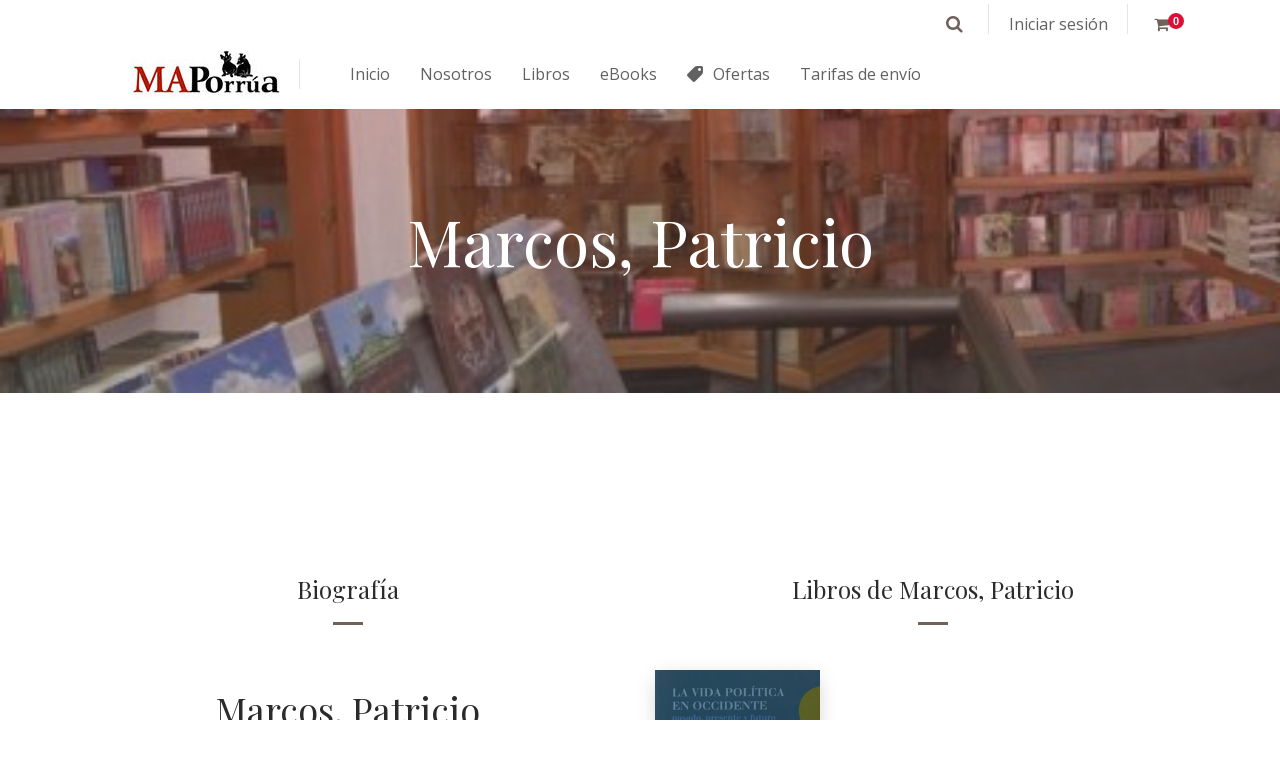

--- FILE ---
content_type: text/html; charset=UTF-8
request_url: https://maporrua.com.mx/book-author/marcos-patricio/
body_size: 18040
content:
<!DOCTYPE html>
<html lang="es">
<head>
  <meta charset="UTF-8">
  <meta http-equiv="X-UA-Compatible" content="IE=edge">
  <meta name="viewport" content="width=device-width, initial-scale=1.0,maximum-scale=1">
  <link rel="profile" href="http://gmpg.org/xfn/11">
  <link rel="pingback" href="https://maporrua.com.mx/wp/xmlrpc.php">

    <title>Marcos, Patricio &#8211; MA Porrúa</title>
<meta name='robots' content='max-image-preview:large' />
	<style>img:is([sizes="auto" i], [sizes^="auto," i]) { contain-intrinsic-size: 3000px 1500px }</style>
	<link rel='dns-prefetch' href='//maporrua.com.mx' />
<link rel='dns-prefetch' href='//fonts.googleapis.com' />
<link rel='dns-prefetch' href='//www.googletagmanager.com' />
<link rel="alternate" type="application/rss+xml" title="MA Porrúa &raquo; Feed" href="https://maporrua.com.mx/feed/" />
<link rel="alternate" type="application/rss+xml" title="MA Porrúa &raquo; Feed de los comentarios" href="https://maporrua.com.mx/comments/feed/" />
<link rel="alternate" type="application/rss+xml" title="MA Porrúa &raquo; Marcos, Patricio Author Feed" href="https://maporrua.com.mx/book-author/marcos-patricio/feed/" />
		<!-- This site uses the Google Analytics by ExactMetrics plugin v8.9.0 - Using Analytics tracking - https://www.exactmetrics.com/ -->
							<script src="//www.googletagmanager.com/gtag/js?id=G-C834SXR84H"  data-cfasync="false" data-wpfc-render="false" type="text/javascript" async></script>
			<script data-cfasync="false" data-wpfc-render="false" type="text/javascript">
				var em_version = '8.9.0';
				var em_track_user = true;
				var em_no_track_reason = '';
								var ExactMetricsDefaultLocations = {"page_location":"https:\/\/maporrua.com.mx\/book-author\/marcos-patricio\/"};
								if ( typeof ExactMetricsPrivacyGuardFilter === 'function' ) {
					var ExactMetricsLocations = (typeof ExactMetricsExcludeQuery === 'object') ? ExactMetricsPrivacyGuardFilter( ExactMetricsExcludeQuery ) : ExactMetricsPrivacyGuardFilter( ExactMetricsDefaultLocations );
				} else {
					var ExactMetricsLocations = (typeof ExactMetricsExcludeQuery === 'object') ? ExactMetricsExcludeQuery : ExactMetricsDefaultLocations;
				}

								var disableStrs = [
										'ga-disable-G-C834SXR84H',
									];

				/* Function to detect opted out users */
				function __gtagTrackerIsOptedOut() {
					for (var index = 0; index < disableStrs.length; index++) {
						if (document.cookie.indexOf(disableStrs[index] + '=true') > -1) {
							return true;
						}
					}

					return false;
				}

				/* Disable tracking if the opt-out cookie exists. */
				if (__gtagTrackerIsOptedOut()) {
					for (var index = 0; index < disableStrs.length; index++) {
						window[disableStrs[index]] = true;
					}
				}

				/* Opt-out function */
				function __gtagTrackerOptout() {
					for (var index = 0; index < disableStrs.length; index++) {
						document.cookie = disableStrs[index] + '=true; expires=Thu, 31 Dec 2099 23:59:59 UTC; path=/';
						window[disableStrs[index]] = true;
					}
				}

				if ('undefined' === typeof gaOptout) {
					function gaOptout() {
						__gtagTrackerOptout();
					}
				}
								window.dataLayer = window.dataLayer || [];

				window.ExactMetricsDualTracker = {
					helpers: {},
					trackers: {},
				};
				if (em_track_user) {
					function __gtagDataLayer() {
						dataLayer.push(arguments);
					}

					function __gtagTracker(type, name, parameters) {
						if (!parameters) {
							parameters = {};
						}

						if (parameters.send_to) {
							__gtagDataLayer.apply(null, arguments);
							return;
						}

						if (type === 'event') {
														parameters.send_to = exactmetrics_frontend.v4_id;
							var hookName = name;
							if (typeof parameters['event_category'] !== 'undefined') {
								hookName = parameters['event_category'] + ':' + name;
							}

							if (typeof ExactMetricsDualTracker.trackers[hookName] !== 'undefined') {
								ExactMetricsDualTracker.trackers[hookName](parameters);
							} else {
								__gtagDataLayer('event', name, parameters);
							}
							
						} else {
							__gtagDataLayer.apply(null, arguments);
						}
					}

					__gtagTracker('js', new Date());
					__gtagTracker('set', {
						'developer_id.dNDMyYj': true,
											});
					if ( ExactMetricsLocations.page_location ) {
						__gtagTracker('set', ExactMetricsLocations);
					}
										__gtagTracker('config', 'G-C834SXR84H', {"forceSSL":"true"} );
										window.gtag = __gtagTracker;										(function () {
						/* https://developers.google.com/analytics/devguides/collection/analyticsjs/ */
						/* ga and __gaTracker compatibility shim. */
						var noopfn = function () {
							return null;
						};
						var newtracker = function () {
							return new Tracker();
						};
						var Tracker = function () {
							return null;
						};
						var p = Tracker.prototype;
						p.get = noopfn;
						p.set = noopfn;
						p.send = function () {
							var args = Array.prototype.slice.call(arguments);
							args.unshift('send');
							__gaTracker.apply(null, args);
						};
						var __gaTracker = function () {
							var len = arguments.length;
							if (len === 0) {
								return;
							}
							var f = arguments[len - 1];
							if (typeof f !== 'object' || f === null || typeof f.hitCallback !== 'function') {
								if ('send' === arguments[0]) {
									var hitConverted, hitObject = false, action;
									if ('event' === arguments[1]) {
										if ('undefined' !== typeof arguments[3]) {
											hitObject = {
												'eventAction': arguments[3],
												'eventCategory': arguments[2],
												'eventLabel': arguments[4],
												'value': arguments[5] ? arguments[5] : 1,
											}
										}
									}
									if ('pageview' === arguments[1]) {
										if ('undefined' !== typeof arguments[2]) {
											hitObject = {
												'eventAction': 'page_view',
												'page_path': arguments[2],
											}
										}
									}
									if (typeof arguments[2] === 'object') {
										hitObject = arguments[2];
									}
									if (typeof arguments[5] === 'object') {
										Object.assign(hitObject, arguments[5]);
									}
									if ('undefined' !== typeof arguments[1].hitType) {
										hitObject = arguments[1];
										if ('pageview' === hitObject.hitType) {
											hitObject.eventAction = 'page_view';
										}
									}
									if (hitObject) {
										action = 'timing' === arguments[1].hitType ? 'timing_complete' : hitObject.eventAction;
										hitConverted = mapArgs(hitObject);
										__gtagTracker('event', action, hitConverted);
									}
								}
								return;
							}

							function mapArgs(args) {
								var arg, hit = {};
								var gaMap = {
									'eventCategory': 'event_category',
									'eventAction': 'event_action',
									'eventLabel': 'event_label',
									'eventValue': 'event_value',
									'nonInteraction': 'non_interaction',
									'timingCategory': 'event_category',
									'timingVar': 'name',
									'timingValue': 'value',
									'timingLabel': 'event_label',
									'page': 'page_path',
									'location': 'page_location',
									'title': 'page_title',
									'referrer' : 'page_referrer',
								};
								for (arg in args) {
																		if (!(!args.hasOwnProperty(arg) || !gaMap.hasOwnProperty(arg))) {
										hit[gaMap[arg]] = args[arg];
									} else {
										hit[arg] = args[arg];
									}
								}
								return hit;
							}

							try {
								f.hitCallback();
							} catch (ex) {
							}
						};
						__gaTracker.create = newtracker;
						__gaTracker.getByName = newtracker;
						__gaTracker.getAll = function () {
							return [];
						};
						__gaTracker.remove = noopfn;
						__gaTracker.loaded = true;
						window['__gaTracker'] = __gaTracker;
					})();
									} else {
										console.log("");
					(function () {
						function __gtagTracker() {
							return null;
						}

						window['__gtagTracker'] = __gtagTracker;
						window['gtag'] = __gtagTracker;
					})();
									}
			</script>
			
							<!-- / Google Analytics by ExactMetrics -->
		<script type="text/javascript">
/* <![CDATA[ */
window._wpemojiSettings = {"baseUrl":"https:\/\/s.w.org\/images\/core\/emoji\/16.0.1\/72x72\/","ext":".png","svgUrl":"https:\/\/s.w.org\/images\/core\/emoji\/16.0.1\/svg\/","svgExt":".svg","source":{"concatemoji":"https:\/\/maporrua.com.mx\/wp\/wp-includes\/js\/wp-emoji-release.min.js?ver=6.8.3"}};
/*! This file is auto-generated */
!function(s,n){var o,i,e;function c(e){try{var t={supportTests:e,timestamp:(new Date).valueOf()};sessionStorage.setItem(o,JSON.stringify(t))}catch(e){}}function p(e,t,n){e.clearRect(0,0,e.canvas.width,e.canvas.height),e.fillText(t,0,0);var t=new Uint32Array(e.getImageData(0,0,e.canvas.width,e.canvas.height).data),a=(e.clearRect(0,0,e.canvas.width,e.canvas.height),e.fillText(n,0,0),new Uint32Array(e.getImageData(0,0,e.canvas.width,e.canvas.height).data));return t.every(function(e,t){return e===a[t]})}function u(e,t){e.clearRect(0,0,e.canvas.width,e.canvas.height),e.fillText(t,0,0);for(var n=e.getImageData(16,16,1,1),a=0;a<n.data.length;a++)if(0!==n.data[a])return!1;return!0}function f(e,t,n,a){switch(t){case"flag":return n(e,"\ud83c\udff3\ufe0f\u200d\u26a7\ufe0f","\ud83c\udff3\ufe0f\u200b\u26a7\ufe0f")?!1:!n(e,"\ud83c\udde8\ud83c\uddf6","\ud83c\udde8\u200b\ud83c\uddf6")&&!n(e,"\ud83c\udff4\udb40\udc67\udb40\udc62\udb40\udc65\udb40\udc6e\udb40\udc67\udb40\udc7f","\ud83c\udff4\u200b\udb40\udc67\u200b\udb40\udc62\u200b\udb40\udc65\u200b\udb40\udc6e\u200b\udb40\udc67\u200b\udb40\udc7f");case"emoji":return!a(e,"\ud83e\udedf")}return!1}function g(e,t,n,a){var r="undefined"!=typeof WorkerGlobalScope&&self instanceof WorkerGlobalScope?new OffscreenCanvas(300,150):s.createElement("canvas"),o=r.getContext("2d",{willReadFrequently:!0}),i=(o.textBaseline="top",o.font="600 32px Arial",{});return e.forEach(function(e){i[e]=t(o,e,n,a)}),i}function t(e){var t=s.createElement("script");t.src=e,t.defer=!0,s.head.appendChild(t)}"undefined"!=typeof Promise&&(o="wpEmojiSettingsSupports",i=["flag","emoji"],n.supports={everything:!0,everythingExceptFlag:!0},e=new Promise(function(e){s.addEventListener("DOMContentLoaded",e,{once:!0})}),new Promise(function(t){var n=function(){try{var e=JSON.parse(sessionStorage.getItem(o));if("object"==typeof e&&"number"==typeof e.timestamp&&(new Date).valueOf()<e.timestamp+604800&&"object"==typeof e.supportTests)return e.supportTests}catch(e){}return null}();if(!n){if("undefined"!=typeof Worker&&"undefined"!=typeof OffscreenCanvas&&"undefined"!=typeof URL&&URL.createObjectURL&&"undefined"!=typeof Blob)try{var e="postMessage("+g.toString()+"("+[JSON.stringify(i),f.toString(),p.toString(),u.toString()].join(",")+"));",a=new Blob([e],{type:"text/javascript"}),r=new Worker(URL.createObjectURL(a),{name:"wpTestEmojiSupports"});return void(r.onmessage=function(e){c(n=e.data),r.terminate(),t(n)})}catch(e){}c(n=g(i,f,p,u))}t(n)}).then(function(e){for(var t in e)n.supports[t]=e[t],n.supports.everything=n.supports.everything&&n.supports[t],"flag"!==t&&(n.supports.everythingExceptFlag=n.supports.everythingExceptFlag&&n.supports[t]);n.supports.everythingExceptFlag=n.supports.everythingExceptFlag&&!n.supports.flag,n.DOMReady=!1,n.readyCallback=function(){n.DOMReady=!0}}).then(function(){return e}).then(function(){var e;n.supports.everything||(n.readyCallback(),(e=n.source||{}).concatemoji?t(e.concatemoji):e.wpemoji&&e.twemoji&&(t(e.twemoji),t(e.wpemoji)))}))}((window,document),window._wpemojiSettings);
/* ]]> */
</script>
<style id='wp-emoji-styles-inline-css' type='text/css'>

	img.wp-smiley, img.emoji {
		display: inline !important;
		border: none !important;
		box-shadow: none !important;
		height: 1em !important;
		width: 1em !important;
		margin: 0 0.07em !important;
		vertical-align: -0.1em !important;
		background: none !important;
		padding: 0 !important;
	}
</style>
<link rel='stylesheet' id='wp-block-library-css' href='https://maporrua.com.mx/wp/wp-includes/css/dist/block-library/style.min.css?ver=6.8.3' type='text/css' media='all' />
<style id='classic-theme-styles-inline-css' type='text/css'>
/*! This file is auto-generated */
.wp-block-button__link{color:#fff;background-color:#32373c;border-radius:9999px;box-shadow:none;text-decoration:none;padding:calc(.667em + 2px) calc(1.333em + 2px);font-size:1.125em}.wp-block-file__button{background:#32373c;color:#fff;text-decoration:none}
</style>
<style id='global-styles-inline-css' type='text/css'>
:root{--wp--preset--aspect-ratio--square: 1;--wp--preset--aspect-ratio--4-3: 4/3;--wp--preset--aspect-ratio--3-4: 3/4;--wp--preset--aspect-ratio--3-2: 3/2;--wp--preset--aspect-ratio--2-3: 2/3;--wp--preset--aspect-ratio--16-9: 16/9;--wp--preset--aspect-ratio--9-16: 9/16;--wp--preset--color--black: #000000;--wp--preset--color--cyan-bluish-gray: #abb8c3;--wp--preset--color--white: #ffffff;--wp--preset--color--pale-pink: #f78da7;--wp--preset--color--vivid-red: #cf2e2e;--wp--preset--color--luminous-vivid-orange: #ff6900;--wp--preset--color--luminous-vivid-amber: #fcb900;--wp--preset--color--light-green-cyan: #7bdcb5;--wp--preset--color--vivid-green-cyan: #00d084;--wp--preset--color--pale-cyan-blue: #8ed1fc;--wp--preset--color--vivid-cyan-blue: #0693e3;--wp--preset--color--vivid-purple: #9b51e0;--wp--preset--gradient--vivid-cyan-blue-to-vivid-purple: linear-gradient(135deg,rgba(6,147,227,1) 0%,rgb(155,81,224) 100%);--wp--preset--gradient--light-green-cyan-to-vivid-green-cyan: linear-gradient(135deg,rgb(122,220,180) 0%,rgb(0,208,130) 100%);--wp--preset--gradient--luminous-vivid-amber-to-luminous-vivid-orange: linear-gradient(135deg,rgba(252,185,0,1) 0%,rgba(255,105,0,1) 100%);--wp--preset--gradient--luminous-vivid-orange-to-vivid-red: linear-gradient(135deg,rgba(255,105,0,1) 0%,rgb(207,46,46) 100%);--wp--preset--gradient--very-light-gray-to-cyan-bluish-gray: linear-gradient(135deg,rgb(238,238,238) 0%,rgb(169,184,195) 100%);--wp--preset--gradient--cool-to-warm-spectrum: linear-gradient(135deg,rgb(74,234,220) 0%,rgb(151,120,209) 20%,rgb(207,42,186) 40%,rgb(238,44,130) 60%,rgb(251,105,98) 80%,rgb(254,248,76) 100%);--wp--preset--gradient--blush-light-purple: linear-gradient(135deg,rgb(255,206,236) 0%,rgb(152,150,240) 100%);--wp--preset--gradient--blush-bordeaux: linear-gradient(135deg,rgb(254,205,165) 0%,rgb(254,45,45) 50%,rgb(107,0,62) 100%);--wp--preset--gradient--luminous-dusk: linear-gradient(135deg,rgb(255,203,112) 0%,rgb(199,81,192) 50%,rgb(65,88,208) 100%);--wp--preset--gradient--pale-ocean: linear-gradient(135deg,rgb(255,245,203) 0%,rgb(182,227,212) 50%,rgb(51,167,181) 100%);--wp--preset--gradient--electric-grass: linear-gradient(135deg,rgb(202,248,128) 0%,rgb(113,206,126) 100%);--wp--preset--gradient--midnight: linear-gradient(135deg,rgb(2,3,129) 0%,rgb(40,116,252) 100%);--wp--preset--font-size--small: 13px;--wp--preset--font-size--medium: 20px;--wp--preset--font-size--large: 36px;--wp--preset--font-size--x-large: 42px;--wp--preset--spacing--20: 0.44rem;--wp--preset--spacing--30: 0.67rem;--wp--preset--spacing--40: 1rem;--wp--preset--spacing--50: 1.5rem;--wp--preset--spacing--60: 2.25rem;--wp--preset--spacing--70: 3.38rem;--wp--preset--spacing--80: 5.06rem;--wp--preset--shadow--natural: 6px 6px 9px rgba(0, 0, 0, 0.2);--wp--preset--shadow--deep: 12px 12px 50px rgba(0, 0, 0, 0.4);--wp--preset--shadow--sharp: 6px 6px 0px rgba(0, 0, 0, 0.2);--wp--preset--shadow--outlined: 6px 6px 0px -3px rgba(255, 255, 255, 1), 6px 6px rgba(0, 0, 0, 1);--wp--preset--shadow--crisp: 6px 6px 0px rgba(0, 0, 0, 1);}:where(.is-layout-flex){gap: 0.5em;}:where(.is-layout-grid){gap: 0.5em;}body .is-layout-flex{display: flex;}.is-layout-flex{flex-wrap: wrap;align-items: center;}.is-layout-flex > :is(*, div){margin: 0;}body .is-layout-grid{display: grid;}.is-layout-grid > :is(*, div){margin: 0;}:where(.wp-block-columns.is-layout-flex){gap: 2em;}:where(.wp-block-columns.is-layout-grid){gap: 2em;}:where(.wp-block-post-template.is-layout-flex){gap: 1.25em;}:where(.wp-block-post-template.is-layout-grid){gap: 1.25em;}.has-black-color{color: var(--wp--preset--color--black) !important;}.has-cyan-bluish-gray-color{color: var(--wp--preset--color--cyan-bluish-gray) !important;}.has-white-color{color: var(--wp--preset--color--white) !important;}.has-pale-pink-color{color: var(--wp--preset--color--pale-pink) !important;}.has-vivid-red-color{color: var(--wp--preset--color--vivid-red) !important;}.has-luminous-vivid-orange-color{color: var(--wp--preset--color--luminous-vivid-orange) !important;}.has-luminous-vivid-amber-color{color: var(--wp--preset--color--luminous-vivid-amber) !important;}.has-light-green-cyan-color{color: var(--wp--preset--color--light-green-cyan) !important;}.has-vivid-green-cyan-color{color: var(--wp--preset--color--vivid-green-cyan) !important;}.has-pale-cyan-blue-color{color: var(--wp--preset--color--pale-cyan-blue) !important;}.has-vivid-cyan-blue-color{color: var(--wp--preset--color--vivid-cyan-blue) !important;}.has-vivid-purple-color{color: var(--wp--preset--color--vivid-purple) !important;}.has-black-background-color{background-color: var(--wp--preset--color--black) !important;}.has-cyan-bluish-gray-background-color{background-color: var(--wp--preset--color--cyan-bluish-gray) !important;}.has-white-background-color{background-color: var(--wp--preset--color--white) !important;}.has-pale-pink-background-color{background-color: var(--wp--preset--color--pale-pink) !important;}.has-vivid-red-background-color{background-color: var(--wp--preset--color--vivid-red) !important;}.has-luminous-vivid-orange-background-color{background-color: var(--wp--preset--color--luminous-vivid-orange) !important;}.has-luminous-vivid-amber-background-color{background-color: var(--wp--preset--color--luminous-vivid-amber) !important;}.has-light-green-cyan-background-color{background-color: var(--wp--preset--color--light-green-cyan) !important;}.has-vivid-green-cyan-background-color{background-color: var(--wp--preset--color--vivid-green-cyan) !important;}.has-pale-cyan-blue-background-color{background-color: var(--wp--preset--color--pale-cyan-blue) !important;}.has-vivid-cyan-blue-background-color{background-color: var(--wp--preset--color--vivid-cyan-blue) !important;}.has-vivid-purple-background-color{background-color: var(--wp--preset--color--vivid-purple) !important;}.has-black-border-color{border-color: var(--wp--preset--color--black) !important;}.has-cyan-bluish-gray-border-color{border-color: var(--wp--preset--color--cyan-bluish-gray) !important;}.has-white-border-color{border-color: var(--wp--preset--color--white) !important;}.has-pale-pink-border-color{border-color: var(--wp--preset--color--pale-pink) !important;}.has-vivid-red-border-color{border-color: var(--wp--preset--color--vivid-red) !important;}.has-luminous-vivid-orange-border-color{border-color: var(--wp--preset--color--luminous-vivid-orange) !important;}.has-luminous-vivid-amber-border-color{border-color: var(--wp--preset--color--luminous-vivid-amber) !important;}.has-light-green-cyan-border-color{border-color: var(--wp--preset--color--light-green-cyan) !important;}.has-vivid-green-cyan-border-color{border-color: var(--wp--preset--color--vivid-green-cyan) !important;}.has-pale-cyan-blue-border-color{border-color: var(--wp--preset--color--pale-cyan-blue) !important;}.has-vivid-cyan-blue-border-color{border-color: var(--wp--preset--color--vivid-cyan-blue) !important;}.has-vivid-purple-border-color{border-color: var(--wp--preset--color--vivid-purple) !important;}.has-vivid-cyan-blue-to-vivid-purple-gradient-background{background: var(--wp--preset--gradient--vivid-cyan-blue-to-vivid-purple) !important;}.has-light-green-cyan-to-vivid-green-cyan-gradient-background{background: var(--wp--preset--gradient--light-green-cyan-to-vivid-green-cyan) !important;}.has-luminous-vivid-amber-to-luminous-vivid-orange-gradient-background{background: var(--wp--preset--gradient--luminous-vivid-amber-to-luminous-vivid-orange) !important;}.has-luminous-vivid-orange-to-vivid-red-gradient-background{background: var(--wp--preset--gradient--luminous-vivid-orange-to-vivid-red) !important;}.has-very-light-gray-to-cyan-bluish-gray-gradient-background{background: var(--wp--preset--gradient--very-light-gray-to-cyan-bluish-gray) !important;}.has-cool-to-warm-spectrum-gradient-background{background: var(--wp--preset--gradient--cool-to-warm-spectrum) !important;}.has-blush-light-purple-gradient-background{background: var(--wp--preset--gradient--blush-light-purple) !important;}.has-blush-bordeaux-gradient-background{background: var(--wp--preset--gradient--blush-bordeaux) !important;}.has-luminous-dusk-gradient-background{background: var(--wp--preset--gradient--luminous-dusk) !important;}.has-pale-ocean-gradient-background{background: var(--wp--preset--gradient--pale-ocean) !important;}.has-electric-grass-gradient-background{background: var(--wp--preset--gradient--electric-grass) !important;}.has-midnight-gradient-background{background: var(--wp--preset--gradient--midnight) !important;}.has-small-font-size{font-size: var(--wp--preset--font-size--small) !important;}.has-medium-font-size{font-size: var(--wp--preset--font-size--medium) !important;}.has-large-font-size{font-size: var(--wp--preset--font-size--large) !important;}.has-x-large-font-size{font-size: var(--wp--preset--font-size--x-large) !important;}
:where(.wp-block-post-template.is-layout-flex){gap: 1.25em;}:where(.wp-block-post-template.is-layout-grid){gap: 1.25em;}
:where(.wp-block-columns.is-layout-flex){gap: 2em;}:where(.wp-block-columns.is-layout-grid){gap: 2em;}
:root :where(.wp-block-pullquote){font-size: 1.5em;line-height: 1.6;}
</style>
<link rel='stylesheet' id='icomoon-icon-css' href='https://maporrua.com.mx/app/plugins/tokoo-vitamins/extensions/mega-menus-vertical//fonts/icomoon/style.css?ver=6.8.3' type='text/css' media='all' />
<link rel='stylesheet' id='fontello-icon-css' href='https://maporrua.com.mx/app/plugins/tokoo-vitamins/extensions/mega-menus-vertical//fonts/fontello-7275ca86/css/fontello.css?ver=6.8.3' type='text/css' media='all' />
<link rel='stylesheet' id='themify-icon-css' href='https://maporrua.com.mx/app/plugins/tokoo-vitamins/extensions/mega-menus-vertical//fonts/themify-icons/themify-icons.css?ver=6.8.3' type='text/css' media='all' />
<style id='woocommerce-inline-inline-css' type='text/css'>
.woocommerce form .form-row .required { visibility: visible; }
</style>
<link rel='stylesheet' id='brands-styles-css' href='https://maporrua.com.mx/app/plugins/woocommerce/assets/css/brands.css?ver=10.3.3' type='text/css' media='all' />
<link rel='stylesheet' id='style-css' href='https://maporrua.com.mx/app/themes/ma-porrua/style.css?v1_9_0&#038;ver=1.9.0' type='text/css' media='all' />
<link rel='stylesheet' id='pustaka_shortcodes_style-css' href='https://maporrua.com.mx/app/themes/pustaka/bootstrap/assets/css/koo-shortcodes.css?ver=6.8.3' type='text/css' media='all' />
<link rel='stylesheet' id='pustaka_fi_shortcodes-css' href='https://maporrua.com.mx/app/themes/pustaka/assets/fonts/pustaka-icons/style.css?ver=6.8.3' type='text/css' media='all' />
<link rel='stylesheet' id='pustaka-parent-style-css' href='https://maporrua.com.mx/app/themes/pustaka/assets/css/main.css?ver=3.0.1' type='text/css' media='all' />
<link rel='stylesheet' id='pustaka-fonts-css' href='//fonts.googleapis.com/css?family=Open+Sans%3A300%2C400%2C500%2C600%7CPlayfair+Display%3A100%2C100italic%2C400%2C400italic%2C700&#038;ver=3.0.1' type='text/css' media='all' />
<link rel='stylesheet' id='pustaka-style-font-icons-css' href='https://maporrua.com.mx/app/themes/pustaka/assets/css/font-icons.css?ver=3.0.1' type='text/css' media='all' />
<link rel='stylesheet' id='woo_discount_pro_style-css' href='https://maporrua.com.mx/app/plugins/woo-discount-rules-pro/Assets/Css/awdr_style.css?ver=2.6.11' type='text/css' media='all' />
<script type="text/javascript" src="https://maporrua.com.mx/app/plugins/google-analytics-dashboard-for-wp/assets/js/frontend-gtag.min.js?ver=8.9.0" id="exactmetrics-frontend-script-js" async="async" data-wp-strategy="async"></script>
<script data-cfasync="false" data-wpfc-render="false" type="text/javascript" id='exactmetrics-frontend-script-js-extra'>/* <![CDATA[ */
var exactmetrics_frontend = {"js_events_tracking":"true","download_extensions":"zip,mp3,mpeg,pdf,docx,pptx,xlsx,rar","inbound_paths":"[{\"path\":\"\\\/go\\\/\",\"label\":\"affiliate\"},{\"path\":\"\\\/recommend\\\/\",\"label\":\"affiliate\"}]","home_url":"https:\/\/maporrua.com.mx","hash_tracking":"false","v4_id":"G-C834SXR84H"};/* ]]> */
</script>
<script type="text/javascript" src="https://maporrua.com.mx/wp/wp-includes/js/jquery/jquery.min.js?ver=3.7.1" id="jquery-core-js"></script>
<script type="text/javascript" src="https://maporrua.com.mx/wp/wp-includes/js/jquery/jquery-migrate.min.js?ver=3.4.1" id="jquery-migrate-js"></script>
<script type="text/javascript" src="https://maporrua.com.mx/app/plugins/woocommerce/assets/js/jquery-blockui/jquery.blockUI.min.js?ver=2.7.0-wc.10.3.3" id="wc-jquery-blockui-js" data-wp-strategy="defer"></script>
<script type="text/javascript" id="wc-add-to-cart-js-extra">
/* <![CDATA[ */
var wc_add_to_cart_params = {"ajax_url":"\/wp\/wp-admin\/admin-ajax.php","wc_ajax_url":"\/?wc-ajax=%%endpoint%%","i18n_view_cart":"Ver carrito","cart_url":"https:\/\/maporrua.com.mx\/cart\/","is_cart":"","cart_redirect_after_add":"no"};
/* ]]> */
</script>
<script type="text/javascript" src="https://maporrua.com.mx/app/plugins/woocommerce/assets/js/frontend/add-to-cart.min.js?ver=10.3.3" id="wc-add-to-cart-js" data-wp-strategy="defer"></script>
<script type="text/javascript" src="https://maporrua.com.mx/app/plugins/woocommerce/assets/js/js-cookie/js.cookie.min.js?ver=2.1.4-wc.10.3.3" id="wc-js-cookie-js" defer="defer" data-wp-strategy="defer"></script>
<script type="text/javascript" id="woocommerce-js-extra">
/* <![CDATA[ */
var woocommerce_params = {"ajax_url":"\/wp\/wp-admin\/admin-ajax.php","wc_ajax_url":"\/?wc-ajax=%%endpoint%%","i18n_password_show":"Show password","i18n_password_hide":"Hide password"};
/* ]]> */
</script>
<script type="text/javascript" src="https://maporrua.com.mx/app/plugins/woocommerce/assets/js/frontend/woocommerce.min.js?ver=10.3.3" id="woocommerce-js" defer="defer" data-wp-strategy="defer"></script>
<script type="text/javascript" src="https://maporrua.com.mx/app/plugins/js_composer/assets/js/vendors/woocommerce-add-to-cart.js?ver=8.7.2" id="vc_woocommerce-add-to-cart-js-js"></script>
<script type="text/javascript" id="zxcvbn-async-js-extra">
/* <![CDATA[ */
var _zxcvbnSettings = {"src":"https:\/\/maporrua.com.mx\/wp\/wp-includes\/js\/zxcvbn.min.js"};
/* ]]> */
</script>
<script type="text/javascript" src="https://maporrua.com.mx/wp/wp-includes/js/zxcvbn-async.min.js?ver=1.0" id="zxcvbn-async-js"></script>
<script type="text/javascript" src="https://maporrua.com.mx/wp/wp-includes/js/dist/hooks.min.js?ver=4d63a3d491d11ffd8ac6" id="wp-hooks-js"></script>
<script type="text/javascript" src="https://maporrua.com.mx/wp/wp-includes/js/dist/i18n.min.js?ver=5e580eb46a90c2b997e6" id="wp-i18n-js"></script>
<script type="text/javascript" id="wp-i18n-js-after">
/* <![CDATA[ */
wp.i18n.setLocaleData( { 'text direction\u0004ltr': [ 'ltr' ] } );
/* ]]> */
</script>
<script type="text/javascript" id="password-strength-meter-js-extra">
/* <![CDATA[ */
var pwsL10n = {"unknown":"Fortaleza de la contrase\u00f1a desconocida","short":"Muy d\u00e9bil","bad":"D\u00e9bil","good":"Medio","strong":"Fuerte","mismatch":"No coinciden"};
/* ]]> */
</script>
<script type="text/javascript" id="password-strength-meter-js-translations">
/* <![CDATA[ */
( function( domain, translations ) {
	var localeData = translations.locale_data[ domain ] || translations.locale_data.messages;
	localeData[""].domain = domain;
	wp.i18n.setLocaleData( localeData, domain );
} )( "default", {"translation-revision-date":"2025-10-24 16:10:21+0000","generator":"GlotPress\/4.0.3","domain":"messages","locale_data":{"messages":{"":{"domain":"messages","plural-forms":"nplurals=2; plural=n != 1;","lang":"es"},"%1$s is deprecated since version %2$s! Use %3$s instead. Please consider writing more inclusive code.":["\u00a1%1$s est\u00e1 obsoleto desde la versi\u00f3n %2$s! Usa %3$s en su lugar. Por favor, plant\u00e9ate escribir un c\u00f3digo m\u00e1s inclusivo."]}},"comment":{"reference":"wp-admin\/js\/password-strength-meter.js"}} );
/* ]]> */
</script>
<script type="text/javascript" src="https://maporrua.com.mx/wp/wp-admin/js/password-strength-meter.min.js?ver=6.8.3" id="password-strength-meter-js"></script>
<script type="text/javascript" id="wc-password-strength-meter-js-extra">
/* <![CDATA[ */
var wc_password_strength_meter_params = {"min_password_strength":"3","stop_checkout":"","i18n_password_error":"Por favor, introduce una contrase\u00f1a m\u00e1s fuerte.","i18n_password_hint":"Sugerencia: La contrase\u00f1a debe ser de al menos doce caracteres. Para hacerla m\u00e1s fuerte usa may\u00fasculas y min\u00fasculas, n\u00fameros y s\u00edmbolos como ! \" ? $ % ^ y )."};
/* ]]> */
</script>
<script type="text/javascript" src="https://maporrua.com.mx/app/plugins/woocommerce/assets/js/frontend/password-strength-meter.min.js?ver=10.3.3" id="wc-password-strength-meter-js" defer="defer" data-wp-strategy="defer"></script>
<script></script><link rel="https://api.w.org/" href="https://maporrua.com.mx/wp-json/" /><link rel="EditURI" type="application/rsd+xml" title="RSD" href="https://maporrua.com.mx/wp/xmlrpc.php?rsd" />
<meta name="generator" content="WordPress 6.8.3" />
<meta name="generator" content="WooCommerce 10.3.3" />
<meta name="generator" content="Site Kit by Google 1.164.0" />	<noscript><style>.woocommerce-product-gallery{ opacity: 1 !important; }</style></noscript>
	<style type="text/css">.recentcomments a{display:inline !important;padding:0 !important;margin:0 !important;}</style><meta name="generator" content="Powered by WPBakery Page Builder - drag and drop page builder for WordPress."/>
<meta name="generator" content="Powered by Slider Revolution 6.7.17 - responsive, Mobile-Friendly Slider Plugin for WordPress with comfortable drag and drop interface." />

<style type="text/css">.hamburger-inner,
		.hamburger-inner::before, .hamburger-inner::after{
			background-image : linear-gradient(-90deg, #af2317, #706259);
		}
		.page-header-bg .bg:before{
			background: linear-gradient(#af2317, #706259);
		}
		.post-grid .post__inner:after, .post-masonry .post__inner:after,
		.hdr-widget--product-search .product-search-input .line,
		.user-auth-box .user-auth-box-content:before{
			background-image: linear-gradient(90deg, transparent, #af2317, #706259, #af2317, transparent);
		}
		.menu-main-wrapper .menu > .menu-item a:before,
		.menu-user-wrap .menu> .menu-item a:after{
			background-image: linear-gradient(90deg, #af2317, #706259);
		}
		.menu-main-wrapper .menu-item.mega-menu > .sub-menu .sub-menu a:after,
		.widget_search form input[type='submit'],
		.product-list .product__image .onsale,
		.wc_payment_methods.payment_methods .wc_payment_method label:after,
		.woocommerce-pagination ul.page-numbers .page-numbers.current{
			background-color: #af2317;
		}
		.button:hover, .comment-respond .form-submit input:hover, input[type='submit']:hover, input[type='reset']:hover,
		input[type='submit'].dokan-btn-theme:hover, .dokan-btn-theme:hover, input[type='submit']:hover, input[type='reset']:hover{
			border-color: #af2317;
			color: #706259;
		}

		.button:hover,
		.product__detail-nav li.active a, .product__detail-nav li:hover a,
		.user-auth-box .user-auth-box-content .tokoo-popup__close,
		.wc_payment_methods.payment_methods .wc_payment_method label:before,
		input[type='submit'].dokan-btn-theme, .dokan-btn-theme, input[type='submit'], input[type='reset']
		{
			border-color: #af2317;
		}
		.hdr-widget--site-logo a,
		.hdr-widget-dropdown-menu .menu-item:hover > a,
		.site-footer a,
		.product-list .product__price,
		.widget.widget_price_filter .price_slider_amount .price_label span{
			color: #af2317;
		}
		.hdr-widget-dropdown-menu .sub-menu .menu-item a:before,
		.hdr-widget-dropdown-menu .menu > .menu-item > a:before,
		.widget.widget_price_filter .price_slider.ui-slider .ui-slider-range{
			background-image: linear-gradient(90deg, #af2317, #706259);
		}
		
		.product-grid .product__action .button, .product-grid .product__action .comment-respond .form-submit input, .comment-respond .form-submit .product-grid .product__action input, .product-grid .product__action .widget.widget_product_search input[type="submit"], .widget.widget_product_search .product-grid .product__action input[type="submit"],
		.added_to_cart.wc-forward,
		.product-grid .product__price,
		.product-overview .product-action .price,
		.book-images .book__action button [class*="ico"], .book-images .book__action .see-inside [class*="ico"],
		.product__detail-nav li.active a, .product__detail-nav li:hover a,
		.menu-main-wrapper .menu-item:not(.mega-menu) .sub-menu li:hover > a,
		.widget.widget_shopping_cart .quantity,
		.widget.widget_shopping_cart .total .amount
		{ 
			color: #af2317;
		}

		
		.tagcloud a,
		.section-header:after,
		.product-grid .product .onsale{
			background-color: #706259;
		}
		
		.button, .comment-respond .form-submit input, .widget.widget_product_search input[type="submit"], input[type="submit"], input[type="reset"]{
			border-color: #706259;
		}
		
		.hdr-widget--menu-cart .menu-cart-trigger .cart-count,
		.button:hover,
		.star-rating span:before,
		.star-rating span:before,
		.single-post .post__meta a,
		.product-layout-view a:hover, .product-layout-view a.active,
		.hdr-widget--product-search .fa,
		.hdr-widget--menu-cart .menu-cart-trigger,
		.post-grid .post__meta span a:hover, .post-masonry .post__meta span a:hover,
		.widget.widget_shopping_cart .quantity,
		.widget.widget_shopping_cart .total .amount
		{
			color: #706259;
		}

		
		body{
			font-family    : Open Sans;
			font-size      : 16px;
			font-weight    : 400;
			letter-spacing : 0;
			line-height    : 1.8;
			background-color: #ffffff;
			color: #616161;
		}

		
		h1,h2,h3,h4,h5,h6,
		.single-post .post__title,
		.widget-title,
		.page-header .page-title{
			font-family: Playfair Display;
			font-weight    : 400;
			letter-spacing : 0;
		}</style>
<link rel="icon" href="https://maporrua.com.mx/app/uploads/2023/04/cropped-Logo_Map_corta-32x32.jpg" sizes="32x32" />
<link rel="icon" href="https://maporrua.com.mx/app/uploads/2023/04/cropped-Logo_Map_corta-192x192.jpg" sizes="192x192" />
<link rel="apple-touch-icon" href="https://maporrua.com.mx/app/uploads/2023/04/cropped-Logo_Map_corta-180x180.jpg" />
<meta name="msapplication-TileImage" content="https://maporrua.com.mx/app/uploads/2023/04/cropped-Logo_Map_corta-270x270.jpg" />
<script>function setREVStartSize(e){
			//window.requestAnimationFrame(function() {
				window.RSIW = window.RSIW===undefined ? window.innerWidth : window.RSIW;
				window.RSIH = window.RSIH===undefined ? window.innerHeight : window.RSIH;
				try {
					var pw = document.getElementById(e.c).parentNode.offsetWidth,
						newh;
					pw = pw===0 || isNaN(pw) || (e.l=="fullwidth" || e.layout=="fullwidth") ? window.RSIW : pw;
					e.tabw = e.tabw===undefined ? 0 : parseInt(e.tabw);
					e.thumbw = e.thumbw===undefined ? 0 : parseInt(e.thumbw);
					e.tabh = e.tabh===undefined ? 0 : parseInt(e.tabh);
					e.thumbh = e.thumbh===undefined ? 0 : parseInt(e.thumbh);
					e.tabhide = e.tabhide===undefined ? 0 : parseInt(e.tabhide);
					e.thumbhide = e.thumbhide===undefined ? 0 : parseInt(e.thumbhide);
					e.mh = e.mh===undefined || e.mh=="" || e.mh==="auto" ? 0 : parseInt(e.mh,0);
					if(e.layout==="fullscreen" || e.l==="fullscreen")
						newh = Math.max(e.mh,window.RSIH);
					else{
						e.gw = Array.isArray(e.gw) ? e.gw : [e.gw];
						for (var i in e.rl) if (e.gw[i]===undefined || e.gw[i]===0) e.gw[i] = e.gw[i-1];
						e.gh = e.el===undefined || e.el==="" || (Array.isArray(e.el) && e.el.length==0)? e.gh : e.el;
						e.gh = Array.isArray(e.gh) ? e.gh : [e.gh];
						for (var i in e.rl) if (e.gh[i]===undefined || e.gh[i]===0) e.gh[i] = e.gh[i-1];
											
						var nl = new Array(e.rl.length),
							ix = 0,
							sl;
						e.tabw = e.tabhide>=pw ? 0 : e.tabw;
						e.thumbw = e.thumbhide>=pw ? 0 : e.thumbw;
						e.tabh = e.tabhide>=pw ? 0 : e.tabh;
						e.thumbh = e.thumbhide>=pw ? 0 : e.thumbh;
						for (var i in e.rl) nl[i] = e.rl[i]<window.RSIW ? 0 : e.rl[i];
						sl = nl[0];
						for (var i in nl) if (sl>nl[i] && nl[i]>0) { sl = nl[i]; ix=i;}
						var m = pw>(e.gw[ix]+e.tabw+e.thumbw) ? 1 : (pw-(e.tabw+e.thumbw)) / (e.gw[ix]);
						newh =  (e.gh[ix] * m) + (e.tabh + e.thumbh);
					}
					var el = document.getElementById(e.c);
					if (el!==null && el) el.style.height = newh+"px";
					el = document.getElementById(e.c+"_wrapper");
					if (el!==null && el) {
						el.style.height = newh+"px";
						el.style.display = "block";
					}
				} catch(e){
					console.log("Failure at Presize of Slider:" + e)
				}
			//});
		  };</script>
<noscript><style> .wpb_animate_when_almost_visible { opacity: 1; }</style></noscript></head>

<body class="archive tax-book_author term-marcos-patricio term-4003 wp-custom-logo wp-theme-pustaka wp-child-theme-ma-porrua theme-pustaka woocommerce woocommerce-page woocommerce-no-js wpb-js-composer js-comp-ver-8.7.2 vc_responsive">

<div class="site-content">

    
                    
<div class="site-header-wrap ">
  <div class="site-header site-header--type-2">
    <div class="container tools-holder">

      <div class="hdr-widget hdr-widget--product-search search-dropdown">
        <button class="search-dropdown-toggle"><i class="fa fa-search"></i></button>
          
<form role="search" method="get" class="searchform" action="https://maporrua.com.mx/" >
		 	<div class="product-search-category">
	 		<select  name='product_cat' id='product_cat' class='postform'>
	<option value='0' selected='selected'>Áreas</option>
	<option class="level-0" value="antropologia-etnologia-y-poblacion">Antropología etnología y población</option>
	<option class="level-0" value="arquitectura-y-urbanismo">Arquitectura y urbanismo</option>
	<option class="level-0" value="arte">Arte</option>
	<option class="level-0" value="audiolibro">Audiolibro</option>
	<option class="level-0" value="autor-del-mes">Autor del mes</option>
	<option class="level-0" value="biografia">Biografía</option>
	<option class="level-0" value="ciencia-y-tecnologia">Ciencia y tecnología</option>
	<option class="level-0" value="cinematografia">Cinematografía</option>
	<option class="level-0" value="comercio-internacional">Comercio Internacional</option>
	<option class="level-0" value="comunicacion">Comunicación</option>
	<option class="level-0" value="conquista-de-mexico">Conquista de México</option>
	<option class="level-0" value="cronica">Crónica</option>
	<option class="level-0" value="cuento">Cuento</option>
	<option class="level-0" value="democracia">Democracia</option>
	<option class="level-0" value="derecho">Derecho</option>
	<option class="level-0" value="derechos-humanos">Derechos humanos</option>
	<option class="level-0" value="desarrollo-regional-y-turismo">Desarrollo regional y turismo</option>
	<option class="level-0" value="ebooks">eBooks</option>
	<option class="level-0" value="economia-finanzas-y-administracion">Economía, finanzas y administración</option>
	<option class="level-0" value="editoriales-invitadas">Editoriales invitadas</option>
	<option class="level-0" value="educacion">Educación</option>
	<option class="level-0" value="ensayo">Ensayo</option>
	<option class="level-0" value="ensayo-literario">Ensayo literario</option>
	<option class="level-0" value="entidades-federativas">Entidades federativas</option>
	<option class="level-0" value="epistolarios-literatura">Epistolarios</option>
	<option class="level-0" value="estudios-de-genero">Estudios de género</option>
	<option class="level-0" value="filosofia">Filosofía</option>
	<option class="level-0" value="fotografia">Fotografía</option>
	<option class="level-0" value="globalizacion">Globalización</option>
	<option class="level-0" value="guias-del-conocimiento">Guías del conocimiento</option>
	<option class="level-0" value="historia">Historia</option>
	<option class="level-0" value="industria-y-empresas">Industria y empresas</option>
	<option class="level-0" value="libros-infantiles">Libros infantiles</option>
	<option class="level-0" value="literatura">Literatura</option>
	<option class="level-0" value="medicina-y-psicologia">Medicina y psicología</option>
	<option class="level-0" value="medio-ambiente-y-ecologia">Medio ambiente y ecología</option>
	<option class="level-0" value="migracion">Migración</option>
	<option class="level-0" value="narrativa">Narrativa</option>
	<option class="level-0" value="novela">Novela</option>
	<option class="level-0" value="ofertas">Ofertas</option>
	<option class="level-0" value="participacion-ciudadana">Participación ciudadana</option>
	<option class="level-0" value="periodismo">Periodismo</option>
	<option class="level-0" value="poesia">Poesía</option>
	<option class="level-0" value="politica-y-gobierno">Política y gobierno</option>
	<option class="level-0" value="politicas-publicas">Políticas públicas</option>
	<option class="level-0" value="relaciones-humanas">Relaciones humanas</option>
	<option class="level-0" value="relaciones-internacionales">Relaciones internacionales</option>
	<option class="level-0" value="salud">Salud</option>
	<option class="level-0" value="sociologia">Sociología</option>
	<option class="level-0" value="teatro">Teatro</option>
	<option class="level-0" value="version-pdf">Versión PDF</option>
</select>
			<div class="fa fa-angle-down"></div>
		</div>
		
	<div class="product-search-input">
		<input id="product-search-keyword" type="text" name="s">
		<label for="product-search-keyword">
			Escribe el libro que buscas y presiona enter		</label>
		<button type="submit" class="search-icon">
			<i class="fa fa-search"></i>
		</button>
		<div class="line"></div>
	</div>
			<input type="hidden" name="post_type" value="product">
	 </form>
      </div>

        
		
	<div class="hdr-widget hdr-widget--menu-user">
		 
		
			<div class="menu-nologin-user-wrap">
				<a class="open-login-popup" href="https://maporrua.com.mx/my-account/">Iniciar sesión</a>
			</div>

			</div>

	
                  <div class="hdr-widget hdr-widget--menu-cart">
            <div class="menu-cart">
                              <button class="menu-cart-trigger">
                                      <span class="fa fa-shopping-cart"></span>
                                  <span class="cart-count">0</span>
              </button>
                <div class="widget woocommerce widget_shopping_cart"><h2 class="widgettitle">Carrito</h2><div class="widget_shopping_cart_content"></div></div>            </div>
          </div>
            </div>
    <div class="container">
      <div class="hdr-widget hdr-widget--menu-main">
        <button class="menu-main-toggle hamburger hamburger--elastic"
                type="button"><span class="hamburger-box"><span class="hamburger-inner"></span></span></button>
      </div>
      <div class="hdr-widget hdr-widget--site-logo">
          <div class="site-logo">
<a href="https://maporrua.com.mx/" title="MA Porrúa" rel="home">
<img  src="https://maporrua.com.mx/app/uploads/2024/08/cropped-LogoQ150.jpg" alt="MA Porrúa" />
</a>
</div>
      </div>
        	
<div class="hdr-widget hdr-widget--menu-main hdr-widget-dropdown-menu">
	<div class="menu-main-dropdown">
		<ul id="menu-menu-1" class="menu"><li id="menu-item-13932" class="menu-item menu-item-type-post_type menu-item-object-page menu-item-home"><a href="https://maporrua.com.mx/"><span class="menu-label">Inicio</span></a></li>
<li id="menu-item-13948" class="menu-item menu-item-type-post_type menu-item-object-page"><a href="https://maporrua.com.mx/nosotros/"><span class="menu-label">Nosotros</span></a></li>
<li id="menu-item-13946" class="menu-item menu-item-type-post_type menu-item-object-page menu-item-has-children"><a href="https://maporrua.com.mx/libros/"><span class="menu-label">Libros</span></a>
<ul class="sub-menu level-0" >
	<li id="menu-item-14043" class="menu-item menu-item-type-custom menu-item-object-custom"><a href="https://maporrua.com.mx/product-category/editoriales-invitadas/"><span class="menu-label">Editoriales invitadas</span></a></li>
</ul>
</li>
<li id="menu-item-13952" class="menu-item menu-item-type-custom menu-item-object-custom"><a href="https://maporrua.com.mx/product-category/ebooks/"><span class="menu-label">eBooks</span></a></li>
<li id="menu-item-19318" class="menu-item menu-item-type-post_type menu-item-object-page mega-menu"><a href="https://maporrua.com.mx/ofertas/"><i class="icomoon-tag"></i><span class="menu-label">Ofertas</span></a></li>
<li id="menu-item-14408" class="menu-item menu-item-type-post_type menu-item-object-page"><a href="https://maporrua.com.mx/tarifas-de-envio/"><span class="menu-label">Tarifas de envío</span></a></li>
</ul>	</div>

</div>    </div>
    <div class="mobile-menu-wrap">
      <div class="hdr-widget--product-search">
          
<form role="search" method="get" class="searchform" action="https://maporrua.com.mx/" >
 	<div class="product-search-category">
 		<select  name='product_cat' id='product-category-mobile' class='postform'>
	<option value='0' selected='selected'>Áreas</option>
	<option class="level-0" value="literatura">Literatura</option>
	<option class="level-0" value="novela">Novela</option>
	<option class="level-0" value="filosofia">Filosofía</option>
	<option class="level-0" value="politicas-publicas">Políticas públicas</option>
	<option class="level-0" value="historia">Historia</option>
	<option class="level-0" value="politica-y-gobierno">Política y gobierno</option>
	<option class="level-0" value="ciencia-y-tecnologia">Ciencia y tecnología</option>
	<option class="level-0" value="desarrollo-regional-y-turismo">Desarrollo regional y turismo</option>
	<option class="level-0" value="derecho">Derecho</option>
	<option class="level-0" value="derechos-humanos">Derechos humanos</option>
	<option class="level-0" value="migracion">Migración</option>
	<option class="level-0" value="democracia">Democracia</option>
	<option class="level-0" value="educacion">Educación</option>
	<option class="level-0" value="economia-finanzas-y-administracion">Economía, finanzas y administración</option>
	<option class="level-0" value="relaciones-humanas">Relaciones humanas</option>
	<option class="level-0" value="poesia">Poesía</option>
	<option class="level-0" value="sociologia">Sociología</option>
	<option class="level-0" value="arquitectura-y-urbanismo">Arquitectura y urbanismo</option>
	<option class="level-0" value="ensayo">Ensayo</option>
	<option class="level-0" value="cronica">Crónica</option>
	<option class="level-0" value="antropologia-etnologia-y-poblacion">Antropología etnología y población</option>
	<option class="level-0" value="medicina-y-psicologia">Medicina y psicología</option>
	<option class="level-0" value="medio-ambiente-y-ecologia">Medio ambiente y ecología</option>
	<option class="level-0" value="biografia">Biografía</option>
	<option class="level-0" value="comunicacion">Comunicación</option>
	<option class="level-0" value="entidades-federativas">Entidades federativas</option>
	<option class="level-0" value="estudios-de-genero">Estudios de género</option>
	<option class="level-0" value="industria-y-empresas">Industria y empresas</option>
	<option class="level-0" value="ebooks">eBooks</option>
	<option class="level-0" value="ensayo-literario">Ensayo literario</option>
	<option class="level-0" value="globalizacion">Globalización</option>
	<option class="level-0" value="arte">Arte</option>
	<option class="level-0" value="relaciones-internacionales">Relaciones internacionales</option>
	<option class="level-0" value="libros-infantiles">Libros infantiles</option>
	<option class="level-0" value="narrativa">Narrativa</option>
	<option class="level-0" value="epistolarios-literatura">Epistolarios</option>
	<option class="level-0" value="periodismo">Periodismo</option>
	<option class="level-0" value="teatro">Teatro</option>
	<option class="level-0" value="cuento">Cuento</option>
	<option class="level-0" value="fotografia">Fotografía</option>
	<option class="level-0" value="cinematografia">Cinematografía</option>
	<option class="level-0" value="comercio-internacional">Comercio Internacional</option>
	<option class="level-0" value="autor-del-mes">Autor del mes</option>
	<option class="level-0" value="guias-del-conocimiento">Guías del conocimiento</option>
	<option class="level-0" value="editoriales-invitadas">Editoriales invitadas</option>
	<option class="level-0" value="participacion-ciudadana">Participación ciudadana</option>
	<option class="level-0" value="conquista-de-mexico">Conquista de México</option>
	<option class="level-0" value="version-pdf">Versión PDF</option>
	<option class="level-0" value="audiolibro">Audiolibro</option>
	<option class="level-0" value="ofertas">Ofertas</option>
	<option class="level-0" value="salud">Salud</option>
</select>
		<div class="fa fa-angle-down"></div>
	</div>
	<div class="product-search-input">
		<input id="product-search-keyword-mobile" type="text" name="s">
		<label for="product-search-keyword-mobile">
			Escribe el libro que buscas y presiona enter		</label>
		<div class="search-icon">
			<div class="fa fa-search"></div>
		</div>
		<div class="line"></div>
	</div>
			<input type="hidden" name="post_type" value="product">
	 </form>
      </div>
      <nav class="mobile-menu"></nav>
        
		
	<div class="hdr-widget hdr-widget--menu-user">
		 
		
			<div class="menu-nologin-user-wrap">
				<a class="open-login-popup" href="https://maporrua.com.mx/my-account/">Iniciar sesión</a>
			</div>

			</div>

	    </div>
  </div>
</div>

        
        
<div class="page-header page-header--center">
	<div class="page-header-bg">
				<div class="bg" style="background-image:url(https://maporrua.com.mx/app/uploads/2020/04/cropped-Quienes_somos-1-scaled-1.jpg)"></div>
	</div>

	<div class="container">

		
			<h2 class="page-title">Marcos, Patricio</h2>

		
	</div>
</div>


    
	
<main class="main-content">	
	<div class="container">
		<div class="row single-book-author" data-sticky_parent>
			<div class="author-area col-md-6" data-sticky_column>
				
										
					
					 <header class="section-header section-header--center">
						<h2 class="section-title">
							Biografía						</h2>
					</header>

					<div class="author-bio">
												<div class="author-bio__details">
							<h3 class="author-name"><a href="https://maporrua.com.mx/book-author/marcos-patricio/">Marcos, Patricio</a></h3>
							<span class="author-birthday">
															</span>
							<div class="author-bio">
															</div>
							<div class="author-socials social-links small rounded text-center">
																																							</div>	
						</div>
					</div>
				
				
			</div>
			<div class="content-area col-md-6" data-sticky_column>
				<article class="page type-page">
					
											
						<header class="section-header section-header--center">
							<h2 class="section-title">
								Libros de Marcos, Patricio							</h2>
						</header>

						<div class="product-grid grid-layout columns-3">

							
							
								
<div class="grid-item product post-7275 type-product status-publish has-post-thumbnail product_cat-politica-y-gobierno book_author-marcos-patricio first instock shipping-taxable purchasable product-type-simple">
	<div class="product__inner">
				
		<figure class="product__image">
						<a href="https://maporrua.com.mx/product/vida-politica-en-occidente-la/">
				<span class="intrinsic-ratio" style="padding-bottom:150%"><img class="pustaka-lazyload" src="[data-uri]" data-original="https://maporrua.com.mx/app/uploads/2019/03/9786074014983-300x450.jpg" width="300" height="450" alt=""></span>			</a>

			<div class="product__action">
				<a rel="nofollow" href="/book-author/marcos-patricio/?add-to-cart=7275" data-quantity="1" data-product_id="7275" data-product_sku="9786074014983" class="button product_type_simple add_to_cart_button ajax_add_to_cart"><i class="simple-icon-bag"></i><i class="dripicons-plus"></i><span class="button-label">Añadir al carrito</span></a>							</div>
		</figure>
		
		<div class="product__detail">
					<h3 class="product__title" title="Vida política en occidente, La"><a href="https://maporrua.com.mx/product/vida-politica-en-occidente-la/">Vida política en occidente, La</a></h3>
	<div class="author">				<a href="https://maporrua.com.mx/book-author/marcos-patricio/">Marcos, Patricio</a>
			</div>
	<div class="product__price"><del><span class="woocommerce-Price-amount amount"><bdi><span class="woocommerce-Price-currencySymbol">&#36;</span>270.00</bdi></span></del>&nbsp;<ins><span class="woocommerce-Price-amount amount"><bdi><span class="woocommerce-Price-currencySymbol">&#36;</span>216.00</bdi></span></ins></div>
		</div>
	</div>
</div>

							
						</div>

						
					
				</article>
			</div>
		</div>
	</div>

	
</main>
		
				<footer class="site-footer">

										

	<div class="site-footer__widget-area">
		<div class="container">
			<div class="grid-layout columns-3">

									<div class="grid-item">
						<div id="block-3" class="widget widget_block widget_text">
<p class="has-cyan-bluish-gray-color has-text-color has-link-color wp-elements-6c5da5ad5c0c7d23114e2fd94063cc6c"></p>
</div>					</div><!-- pustaka-footer-1 -->
				
				
				
			</div>
		</div>
	</div>

				
					<div class="site-footer__colophon">
						<div class="container">
							<div class="grid-layout columns-2 v-align">
								<div class="grid-item"><span>Copyright © Grupo Editorial Miguel Ángel Porrúa 2024.</span></div>
								<div class="grid-item text-right">
									<img src="https://maporrua.com.mx/app/themes/pustaka/assets/img/payment.png" alt="Custom Logo">								</div>
							</div>
						</div>
					</div>
				</footer>

						</div>

	
		<script>
			window.RS_MODULES = window.RS_MODULES || {};
			window.RS_MODULES.modules = window.RS_MODULES.modules || {};
			window.RS_MODULES.waiting = window.RS_MODULES.waiting || [];
			window.RS_MODULES.defered = true;
			window.RS_MODULES.moduleWaiting = window.RS_MODULES.moduleWaiting || {};
			window.RS_MODULES.type = 'compiled';
		</script>
		<script type="speculationrules">
{"prefetch":[{"source":"document","where":{"and":[{"href_matches":"\/*"},{"not":{"href_matches":["\/wp\/wp-*.php","\/wp\/wp-admin\/*","\/app\/uploads\/*","\/app\/*","\/app\/plugins\/*","\/app\/themes\/ma-porrua\/*","\/app\/themes\/pustaka\/*","\/*\\?(.+)"]}},{"not":{"selector_matches":"a[rel~=\"nofollow\"]"}},{"not":{"selector_matches":".no-prefetch, .no-prefetch a"}}]},"eagerness":"conservative"}]}
</script>
	<script type='text/javascript'>
		(function () {
			var c = document.body.className;
			c = c.replace(/woocommerce-no-js/, 'woocommerce-js');
			document.body.className = c;
		})();
	</script>
	<link rel='stylesheet' id='wc-stripe-blocks-checkout-style-css' href='https://maporrua.com.mx/app/plugins/woocommerce-gateway-stripe/build/upe-blocks.css?ver=cd8a631b1218abad291e' type='text/css' media='all' />
<link rel='stylesheet' id='wc-blocks-style-css' href='https://maporrua.com.mx/app/plugins/woocommerce/assets/client/blocks/wc-blocks.css?ver=wc-10.3.3' type='text/css' media='all' />
<style id='core-block-supports-inline-css' type='text/css'>
.wp-elements-6c5da5ad5c0c7d23114e2fd94063cc6c a:where(:not(.wp-element-button)){color:var(--wp--preset--color--cyan-bluish-gray);}
</style>
<link rel='stylesheet' id='rs-plugin-settings-css' href='//maporrua.com.mx/app/plugins/revslider/sr6/assets/css/rs6.css?ver=6.7.17' type='text/css' media='all' />
<style id='rs-plugin-settings-inline-css' type='text/css'>
#rs-demo-id {}
</style>
<script type="text/javascript" src="//maporrua.com.mx/app/plugins/revslider/sr6/assets/js/rbtools.min.js?ver=6.7.17" defer async id="tp-tools-js"></script>
<script type="text/javascript" src="//maporrua.com.mx/app/plugins/revslider/sr6/assets/js/rs6.min.js?ver=6.7.17" defer async id="revmin-js"></script>
<script type="text/javascript" src="https://maporrua.com.mx/wp/wp-includes/js/jquery/ui/core.min.js?ver=1.13.3" id="jquery-ui-core-js"></script>
<script type="text/javascript" src="https://maporrua.com.mx/wp/wp-includes/js/jquery/ui/accordion.min.js?ver=1.13.3" id="jquery-ui-accordion-js"></script>
<script type="text/javascript" src="https://maporrua.com.mx/wp/wp-includes/js/jquery/ui/tabs.min.js?ver=1.13.3" id="jquery-ui-tabs-js"></script>
<script type="text/javascript" id="awdr-main-js-extra">
/* <![CDATA[ */
var awdr_params = {"ajaxurl":"https:\/\/maporrua.com.mx\/wp\/wp-admin\/admin-ajax.php","nonce":"731b62241f","enable_update_price_with_qty":"show_when_matched","refresh_order_review":"0","custom_target_simple_product":"","custom_target_variable_product":"","js_init_trigger":"","awdr_opacity_to_bulk_table":"","awdr_dynamic_bulk_table_status":"0","awdr_dynamic_bulk_table_off":"on","custom_simple_product_id_selector":"","custom_variable_product_id_selector":""};
/* ]]> */
</script>
<script type="text/javascript" src="https://maporrua.com.mx/app/plugins/woo-discount-rules/v2/Assets/Js/site_main.js?ver=2.6.13" id="awdr-main-js"></script>
<script type="text/javascript" src="https://maporrua.com.mx/app/plugins/woo-discount-rules/v2/Assets/Js/awdr-dynamic-price.js?ver=2.6.13" id="awdr-dynamic-price-js"></script>
<script type="text/javascript" src="https://maporrua.com.mx/app/themes/pustaka/bootstrap/assets/js/koo-shortcodes.js?ver=6.8.3" id="pustaka_shortcodes_scripts-js"></script>
<script type="text/javascript" src="https://maporrua.com.mx/app/plugins/woocommerce/assets/js/sourcebuster/sourcebuster.min.js?ver=10.3.3" id="sourcebuster-js-js"></script>
<script type="text/javascript" id="wc-order-attribution-js-extra">
/* <![CDATA[ */
var wc_order_attribution = {"params":{"lifetime":1.0e-5,"session":30,"base64":false,"ajaxurl":"https:\/\/maporrua.com.mx\/wp\/wp-admin\/admin-ajax.php","prefix":"wc_order_attribution_","allowTracking":true},"fields":{"source_type":"current.typ","referrer":"current_add.rf","utm_campaign":"current.cmp","utm_source":"current.src","utm_medium":"current.mdm","utm_content":"current.cnt","utm_id":"current.id","utm_term":"current.trm","utm_source_platform":"current.plt","utm_creative_format":"current.fmt","utm_marketing_tactic":"current.tct","session_entry":"current_add.ep","session_start_time":"current_add.fd","session_pages":"session.pgs","session_count":"udata.vst","user_agent":"udata.uag"}};
/* ]]> */
</script>
<script type="text/javascript" src="https://maporrua.com.mx/app/plugins/woocommerce/assets/js/frontend/order-attribution.min.js?ver=10.3.3" id="wc-order-attribution-js"></script>
<script type="text/javascript" src="https://maporrua.com.mx/wp/wp-includes/js/jquery/ui/datepicker.min.js?ver=1.13.3" id="jquery-ui-datepicker-js"></script>
<script type="text/javascript" id="jquery-ui-datepicker-js-after">
/* <![CDATA[ */
jQuery(function(jQuery){jQuery.datepicker.setDefaults({"closeText":"Cerrar","currentText":"Hoy","monthNames":["enero","febrero","marzo","abril","mayo","junio","julio","agosto","septiembre","octubre","noviembre","diciembre"],"monthNamesShort":["Ene","Feb","Mar","Abr","May","Jun","Jul","Ago","Sep","Oct","Nov","Dic"],"nextText":"Siguiente","prevText":"Anterior","dayNames":["domingo","lunes","martes","mi\u00e9rcoles","jueves","viernes","s\u00e1bado"],"dayNamesShort":["Dom","Lun","Mar","Mi\u00e9","Jue","Vie","S\u00e1b"],"dayNamesMin":["D","L","M","X","J","V","S"],"dateFormat":"MM d, yy","firstDay":1,"isRTL":false});});
/* ]]> */
</script>
<script type="text/javascript" src="https://maporrua.com.mx/app/themes/pustaka/assets/js/plugins.min.js?ver=3.0.1" id="pustaka-plugins-js"></script>
<script type="text/javascript" id="pustaka-main-js-extra">
/* <![CDATA[ */
var pustaka_translate = {"days":"days","hr":"hr","min":"min","sec":"sec"};
var pustaka_js_var = {"accent_color_1":"#af2317","accent_color_2":"#706259"};
/* ]]> */
</script>
<script type="text/javascript" src="https://maporrua.com.mx/app/themes/pustaka/assets/js/main.min.js?ver=3.0.1" id="pustaka-main-js"></script>
<script type="text/javascript" src="https://maporrua.com.mx/app/plugins/woo-discount-rules-pro/Assets/Js/awdr_pro.js?ver=2.6.11" id="woo_discount_pro_script-js"></script>
<script type="text/javascript" id="wc-cart-fragments-js-extra">
/* <![CDATA[ */
var wc_cart_fragments_params = {"ajax_url":"\/wp\/wp-admin\/admin-ajax.php","wc_ajax_url":"\/?wc-ajax=%%endpoint%%","cart_hash_key":"wc_cart_hash_7b2b2e1d77b9eb090db16cde2d9c86be","fragment_name":"wc_fragments_7b2b2e1d77b9eb090db16cde2d9c86be","request_timeout":"5000"};
/* ]]> */
</script>
<script type="text/javascript" src="https://maporrua.com.mx/app/plugins/woocommerce/assets/js/frontend/cart-fragments.min.js?ver=10.3.3" id="wc-cart-fragments-js" defer="defer" data-wp-strategy="defer"></script>
<script></script>	<div class="user-auth-box tokoo-popup">
	<div class="user-auth-overlay"></div>
	<div class="user-auth-box-content grid-layout columns-2">
				<button class="tokoo-popup__close"><i class="dripicons-cross"></i></button>
		<form method="post" class="login grid-item">
			<header class="section-header">
				<h2 class="section-title">Un gusto tenerte de vuelta</h2>
			</header>
						<div class="form-row login-username">
				<label for="username">Usuario o correo electrónico <span class="required">*</span></label>
				<input type="text" class="woocommerce-Input woocommerce-Input--text input-text" name="username" id="username" value="" placeholder="Usuario/Correo"/>
			</div>
			<div class="form-row login-password">
				<label for="password">Contraseña <span class="required">*</span></label>
				<input class="woocommerce-Input woocommerce-Input--text input-text" type="password" name="password" id="password" placeholder="Tu contraseña" />
			</div>
			
			<div class="login-action">
				<input type="hidden" id="woocommerce-login-nonce" name="woocommerce-login-nonce" value="49e11a32d6" /><input type="hidden" name="_wp_http_referer" value="/book-author/marcos-patricio/" />				<label for="rememberme" class="inline">
					<input class="woocommerce-Input woocommerce-Input--checkbox" name="rememberme" type="checkbox" id="rememberme" value="forever" /> Recordarme				</label>
				<input type="submit" class="woocommerce-Button button" name="login" value="Iniciar sesión" />
			</div>
			<a class="lostpassword" href="https://maporrua.com.mx/my-account/lost-password/">¿Perdiste tu contraseña?</a>
					</form>
		
	</div>
</div>
</body>
</html>
